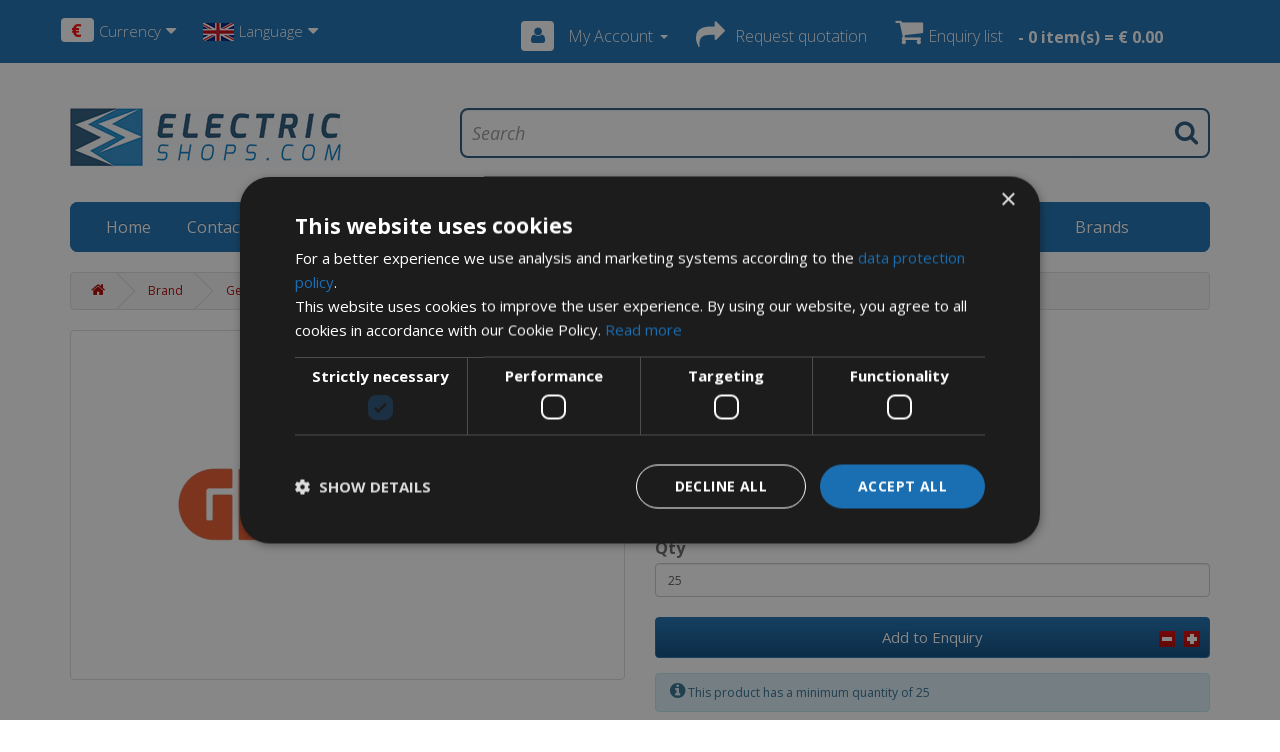

--- FILE ---
content_type: text/html; charset=utf-8
request_url: https://electric-shops.com/gewiss/gewiss-dx20532r
body_size: 33466
content:
<!DOCTYPE html>
<!--[if IE]><![endif]-->
<!--[if IE 8 ]><html dir="ltr" lang="en" class="ie8"><![endif]-->
<!--[if IE 9 ]><html dir="ltr" lang="en" class="ie9"><![endif]-->
<!--[if (gt IE 9)|!(IE)]><!-->
<html dir="ltr" lang="en">
<!--<![endif]-->
<head>
<meta charset="UTF-8" />
<meta name="viewport" content="width=device-width, initial-scale=1">
<meta http-equiv="X-UA-Compatible" content="IE=edge">
<title>DX20532R, Gewiss - Components Price | electric-shops.com – Global Electric Shops High-Quality Industrial Component</title>
<base href="https://electric-shops.com/" />
<meta name="description" content="The Gewiss DX20532R is a reliable, high-quality industrial component available through electric-shops.com, part of the global electric shops network. Enjoy fast delivery, competitive pricing, and professional support from a trusted global distributor." />
<meta name="keywords" content= "Gewiss, DX20532R, Gewiss, DX20532R, global electric shops product, electric shops, high-quality industrial component, automation parts" />
<script src="catalog/view/javascript/jquery/jquery-2.1.1.min.js" type="text/javascript"></script>
<link href="catalog/view/javascript/bootstrap/css/bootstrap.min.css" rel="stylesheet" media="screen" />
<script src="catalog/view/javascript/bootstrap/js/bootstrap.min.js" type="text/javascript"></script>
<link href="catalog/view/javascript/font-awesome/css/font-awesome.min.css" rel="stylesheet" type="text/css" />
<link href="//fonts.googleapis.com/css?family=Open+Sans:400,400i,300,700" rel="stylesheet" type="text/css" />
<link href="catalog/view/theme/default/stylesheet/stylesheet.css" rel="stylesheet">
<link href="catalog/view/javascript/jquery/magnific/magnific-popup.css" type="text/css" rel="stylesheet" media="screen" />
<link href="catalog/view/javascript/jquery/datetimepicker/bootstrap-datetimepicker.min.css" type="text/css" rel="stylesheet" media="screen" />
<script src="catalog/view/javascript/common.js" type="text/javascript"></script>
<link href="https://electric-shops.com/gewiss-dx20532r" rel="canonical" />
<link href="https://electric-shops.com/image/catalog/Logo/electric-logo_final.png" rel="icon" />
<link href="catalog/view/javascript/cookie/cookie.css" rel="stylesheet" />
<script src="catalog/view/javascript/jquery/magnific/jquery.magnific-popup.min.js" type="text/javascript"></script>
<script src="catalog/view/javascript/jquery/datetimepicker/moment.js" type="text/javascript"></script>
<script src="catalog/view/javascript/jquery/datetimepicker/bootstrap-datetimepicker.min.js" type="text/javascript"></script>
<script src="https://website-widgets.pages.dev/dist/sienna.min.js" defer></script>
<script type="text/javascript" charset="UTF-8" src="//cdn.cookie-script.com/s/64c8cdbc7e9506146177bb7abec541fc.js"></script>
<script>
  (function(i,s,o,g,r,a,m){i['GoogleAnalyticsObject']=r;i[r]=i[r]||function(){
  (i[r].q=i[r].q||[]).push(arguments)},i[r].l=1*new Date();a=s.createElement(o),
  m=s.getElementsByTagName(o)[0];a.async=1;a.src=g;m.parentNode.insertBefore(a,m)
  })(window,document,'script','https://www.google-analytics.com/analytics.js','ga');

  ga('create', 'UA-44122111-4', 'auto');
  ga('send', 'pageview');

</script><!-- Global site tag (gtag.js) - AdWords: 816810322 -->
<script async src="https://www.googletagmanager.com/gtag/js?id=AW-816810322"></script>
<script>
  window.dataLayer = window.dataLayer || [];
  function gtag(){dataLayer.push(arguments);}
  gtag('js', new Date());
  gtag('config', 'AW-816810322');
</script>

				
<script type="text/javascript" src="catalog/view/javascript/jquery/jquery-11.07.82.js"></script>			
<link rel="stylesheet" type="text/css" href="catalog/view/theme/default/stylesheet/jquery110782.css" />	
	
			

<!-- AutoSearch -->
<link rel="stylesheet" type="text/css" href="catalog/view/javascript/jquery/autosearch.css" />
<script src="catalog/view/javascript/jquery/autosearch.js"></script>
<!-- AutoSearch END-->
			
</head>
<body class="product-product-421568">
<nav id="top">
  <div class="container"> <div class="pull-left">
<form action="https://electric-shops.com/index.php?route=common/currency/currency" method="post" enctype="multipart/form-data" id="form-currency">
  <div class="btn-group">
    <button class="btn btn-link dropdown-toggle" data-toggle="dropdown">
            <strong  class="rosu-abb">€ </strong>
                                                                                                                                                                                                                                            <span class="hidden-xs hidden-sm hidden-md">Currency</span> <i class="fa fa-caret-down"></i></button>
    <ul class="dropdown-menu">
                  <li><button class="currency-select btn btn-link btn-block" type="button" name="EUR">
      <span id="EUR" class="steag-limba"></span>
      <span class="currency_color">EUR</span></button></li>
                        <li><button class="currency-select btn btn-link btn-block" type="button" name="USD">
      <span id="USD" class="steag-limba"></span>
      <span class="currency_color">USD</span></button></li>
                        <li><button class="currency-select btn btn-link btn-block" type="button" name="AUD">
      <span id="AUD" class="steag-limba"></span>
      <span class="currency_color">AUD</span></button></li>
                        <li><button class="currency-select btn btn-link btn-block" type="button" name="BRL">
      <span id="BRL" class="steag-limba"></span>
      <span class="currency_color">BRL</span></button></li>
                        <li><button class="currency-select btn btn-link btn-block" type="button" name="CAD">
      <span id="CAD" class="steag-limba"></span>
      <span class="currency_color">CAD</span></button></li>
                        <li><button class="currency-select btn btn-link btn-block" type="button" name="CNY">
      <span id="CNY" class="steag-limba"></span>
      <span class="currency_color">CNY</span></button></li>
                        <li><button class="currency-select btn btn-link btn-block" type="button" name="CZK">
      <span id="CZK" class="steag-limba"></span>
      <span class="currency_color">CZK</span></button></li>
                        <li><button class="currency-select btn btn-link btn-block" type="button" name="DKK">
      <span id="DKK" class="steag-limba"></span>
      <span class="currency_color">DKK</span></button></li>
                        <li><button class="currency-select btn btn-link btn-block" type="button" name="AED">
      <span id="AED" class="steag-limba"></span>
      <span class="currency_color">AED</span></button></li>
                        <li><button class="currency-select btn btn-link btn-block" type="button" name="EGP">
      <span id="EGP" class="steag-limba"></span>
      <span class="currency_color">EGP</span></button></li>
                        <li><button class="currency-select btn btn-link btn-block" type="button" name="HUF">
      <span id="HUF" class="steag-limba"></span>
      <span class="currency_color">HUF</span></button></li>
                        <li><button class="currency-select btn btn-link btn-block" type="button" name="INR">
      <span id="INR" class="steag-limba"></span>
      <span class="currency_color">INR</span></button></li>
                        <li><button class="currency-select btn btn-link btn-block" type="button" name="JPY">
      <span id="JPY" class="steag-limba"></span>
      <span class="currency_color">JPY</span></button></li>
                        <li><button class="currency-select btn btn-link btn-block" type="button" name="KRW">
      <span id="KRW" class="steag-limba"></span>
      <span class="currency_color">KRW</span></button></li>
                        <li><button class="currency-select btn btn-link btn-block" type="button" name="BGN">
      <span id="BGN" class="steag-limba"></span>
      <span class="currency_color">BGN</span></button></li>
                        <li><button class="currency-select btn btn-link btn-block" type="button" name="MXN">
      <span id="MXN" class="steag-limba"></span>
      <span class="currency_color">MXN</span></button></li>
                        <li><button class="currency-select btn btn-link btn-block" type="button" name="MDL">
      <span id="MDL" class="steag-limba"></span>
      <span class="currency_color">MDL</span></button></li>
                        <li><button class="currency-select btn btn-link btn-block" type="button" name="NZD">
      <span id="NZD" class="steag-limba"></span>
      <span class="currency_color">NZD</span></button></li>
                        <li><button class="currency-select btn btn-link btn-block" type="button" name="NOK">
      <span id="NOK" class="steag-limba"></span>
      <span class="currency_color">NOK</span></button></li>
                        <li><button class="currency-select btn btn-link btn-block" type="button" name="PLN">
      <span id="PLN" class="steag-limba"></span>
      <span class="currency_color">PLN</span></button></li>
                        <li><button class="currency-select btn btn-link btn-block" type="button" name="GBP">
      <span id="GBP" class="steag-limba"></span>
      <span class="currency_color">GBP</span></button></li>
                        <li><button class="currency-select btn btn-link btn-block" type="button" name="RON">
      <span id="RON" class="steag-limba"></span>
      <span class="currency_color">RON</span></button></li>
                        <li><button class="currency-select btn btn-link btn-block" type="button" name="RUB">
      <span id="RUB" class="steag-limba"></span>
      <span class="currency_color">RUB</span></button></li>
                        <li><button class="currency-select btn btn-link btn-block" type="button" name="RSD">
      <span id="RSD" class="steag-limba"></span>
      <span class="currency_color">RSD</span></button></li>
                        <li><button class="currency-select btn btn-link btn-block" type="button" name="ZAR">
      <span id="ZAR" class="steag-limba"></span>
      <span class="currency_color">ZAR</span></button></li>
                        <li><button class="currency-select btn btn-link btn-block" type="button" name="SEK">
      <span id="SEK" class="steag-limba"></span>
      <span class="currency_color">SEK</span></button></li>
                        <li><button class="currency-select btn btn-link btn-block" type="button" name="CHF">
      <span id="CHF" class="steag-limba"></span>
      <span class="currency_color">CHF</span></button></li>
                        <li><button class="currency-select btn btn-link btn-block" type="button" name="TRY">
      <span id="TRY" class="steag-limba"></span>
      <span class="currency_color">TRY</span></button></li>
                        <li><button class="currency-select btn btn-link btn-block" type="button" name="UAH">
      <span id="UAH" class="steag-limba"></span>
      <span class="currency_color">UAH</span></button></li>
                </ul>
  </div>
  <input type="hidden" name="code" value="" />
  <input type="hidden" name="redirect" value="https://electric-shops.com/gewiss/gewiss-dx20532r" />
</form>
</div>
 <div class="pull-left">
<form action="https://electric-shops.com/index.php?route=common/language/language" method="post" enctype="multipart/form-data" id="form-language">
  <div class="btn-group">
    <button class="btn btn-link dropdown-toggle" data-toggle="dropdown">
            <img src="catalog/language/en-gb/en-gb.png" alt="Eng" title="Eng">
                                            <span class="hidden-xs hidden-sm hidden-md">Language</span> <i class="fa fa-caret-down"></i></button>
    <ul class="dropdown-menu">
            <li><button class="btn btn-link btn-block language-select" type="button" name="en-gb">
    <p class="lang-hold-it">
      <p class="iconita-limba-imagine">
      <img src="catalog/language/en-gb/en-gb.png" alt="Eng" title="Eng" /></p> 
      <p class="iconita-limba-scris">
      Eng</p></p></button></li>
            <li><button class="btn btn-link btn-block language-select" type="button" name="de-DE">
    <p class="lang-hold-it">
      <p class="iconita-limba-imagine">
      <img src="catalog/language/de-DE/de-DE.png" alt="Deu" title="Deu" /></p> 
      <p class="iconita-limba-scris">
      Deu</p></p></button></li>
            <li><button class="btn btn-link btn-block language-select" type="button" name="fr-fr">
    <p class="lang-hold-it">
      <p class="iconita-limba-imagine">
      <img src="catalog/language/fr-fr/fr-fr.png" alt="Fra" title="Fra" /></p> 
      <p class="iconita-limba-scris">
      Fra</p></p></button></li>
            <li><button class="btn btn-link btn-block language-select" type="button" name="it-it">
    <p class="lang-hold-it">
      <p class="iconita-limba-imagine">
      <img src="catalog/language/it-it/it-it.png" alt="ita" title="ita" /></p> 
      <p class="iconita-limba-scris">
      ita</p></p></button></li>
            <li><button class="btn btn-link btn-block language-select" type="button" name="es-es">
    <p class="lang-hold-it">
      <p class="iconita-limba-imagine">
      <img src="catalog/language/es-es/es-es.png" alt="Esp" title="Esp" /></p> 
      <p class="iconita-limba-scris">
      Esp</p></p></button></li>
          </ul>
  </div>
  <input type="hidden" name="code" value="" />
  <input type="hidden" name="redirect" value="https://electric-shops.com/gewiss/gewiss-dx20532r?_route_=gewiss%2Fgewiss-dx20532r" />
</form>
</div>
    <div id="top-links" class="nav pull-right">
      <ul class="list-inline">
        <!--        <li><a href="https://electric-shops.com/index.php?route=information/contact"><i class="fa fa-phone"></i></a> <span class="hidden-xs hidden-sm hidden-md">004 0268 314946</span></li>-->
        <li class="dropdown"><a href="https://electric-shops.com/index.php?route=account/account" title="My Account" class="dropdown-toggle" data-toggle="dropdown"><i class="fa fa-user"></i> <span class="hidden-xs hidden-sm hidden-md">My Account</span> <span class="caret"></span></a>
          <ul class="cont-holders-one dropdown-menu dropdown-menu-right">
                        <li><a href="https://electric-shops.com/index.php?route=account/register">Register</a></li>
            <li><a href="https://electric-shops.com/index.php?route=account/login">Login</a></li>
                      </ul>
        </li>
        <!-- <li><a href="https://electric-shops.com/index.php?route=account/wishlist" id="wishlist-total" title="Wish List (0)"><i class="fa fa-heart"></i> <span class="hidden-xs hidden-sm hidden-md">Wish List (0)</span></a></li>-->
        <li><a href="https://electric-shops.com/index.php?route=checkout/checkout" title="Request quotation"><i class="fa fa-share"></i> <span class="hidden-xs hidden-sm hidden-md">Request quotation</span></a></li>
        <li>
          <div id="container-header-electric"><i class="fa fa-shopping-cart"></i> 
          <span class="hidden-xs hidden-sm hidden-md" style="display: flex; line-height: 30px; max-height: 15px;">
          <div style="float:left; width:120px;">Enquiry list</div>
            <div id="cart" class="btn-group btn-block" style="font-weight: bold ;">
              <button type="button" style="background: none; border: none;" data-toggle="" data-loading-text="" class="" onclick="window.location.href='https://electric-shops.com/index.php?route=checkout/cart'"> </span><span id="cart-total">- 0 item(s) = € 0.00</span></button>
            </div>
          </div>
        </li>
      </ul>
    </div>
  </div>
</nav>
<header>
  <div class="container">
    <div class="row">
      <div class="col-sm-4">
        <div id="logo">
                    <a href="https://electric-shops.com/index.php?route=common/home"><img src="https://electric-shops.com/image/catalog/Logo/electric-logo_final.jpg" title="electric-shops.com" alt="electric-shops.com" class="img-responsive" /></a>
                  </div>
      </div>
      <div class="col-sm-8">
        <div class="col-sm-5-dr">
  <div id="search" class="input-group">
  <div id="search1" class="input-group">
    <input type="text" name="search" value="" placeholder="Search" class="form-control input-lg top-head-srch"/>
   <span class="input-group-btn">
    <button type="submit" class="btn btn-default btn-lg"><i class="fa fa-search"></i></button>
  </span> </div>
    </div>
</div>
      </div>
    </div>
  </div>
</header>
<div class="container">
  <nav id="menu" class="navbar">
    <div class="navbar-header"><span id="category" class="visible-xs">Categories</span>
      <button type="button" class="btn btn-navbar navbar-toggle" data-toggle="collapse" data-target=".navbar-ex1-collapse"><i class="fa fa-bars"></i></button>
    </div>
    <div class="collapse navbar-collapse navbar-ex1-collapse">
      <ul class="nav navbar-nav">
        <li><a href="/">Home</a></li>
        <li><a href="/index.php?route=information/information&information_id=10">Contact Us</a></li>
                        <li class="dropdown"><a href="https://electric-shops.com/products" class="dropdown-toggle" data-toggle="dropdown">Products</a>
          <div class="dropdown-menu">
            <div class="dropdown-inner">
                            <ul class="list-unstyled">
                                <li><a href="https://electric-shops.com/products/abb">ABB</a></li>
                                <li><a href="https://electric-shops.com/products/eaton-components">Eaton</a></li>
                                <li><a href="https://electric-shops.com/products/gewiss-components">Gewiss</a></li>
                                <li><a href="https://electric-shops.com/products/legrand-components">Legrand</a></li>
                                <li><a href="https://electric-shops.com/products/obo-components">OBO</a></li>
                                <li><a href="https://electric-shops.com/products/phoenix">Phoenix</a></li>
                                <li><a href="https://electric-shops.com/products/schneider">Schneider</a></li>
                                <li><a href="https://electric-shops.com/products/siemens">Siemens</a></li>
                              </ul>
                          </div>
            <a href="https://electric-shops.com/products" class="see-all">Show All Products</a> </div>
        </li>
                        <li><a href="/index.php?route=information/information&information_id=7">Working Schedule</a></li>
        <li><a href="/index.php?route=information/information&information_id=4">About Us</a></li>
        <li><a href="/index.php?route=information/information&information_id=6">Delivery Information</a></li>
        <li><a href="/index.php?route=information/information&information_id=9">Payment Information</a></li>
          <li><a href="/brands">Brands</a></li>
      </ul>
    </div>
  </nav>
  
  <!--  <div class="alert alert-info" style="text-align:center;">All the prices are expressed for one unit, feel free to place an full order and we'll follow-up with an customised final price for you.</div>--> 
</div>
<div class="container">
  <ul class="breadcrumb">
        <li><a href="https://electric-shops.com/index.php?route=common/home"><i class="fa fa-home"></i></a></li>
        <li><a href="https://electric-shops.com/index.php?route=product/manufacturer">Brand</a></li>
        <li><a href="https://electric-shops.com/gewiss">Gewiss</a></li>
        <li><a href="https://electric-shops.com/gewiss/gewiss-dx20532r">Gewiss Components Price DX20532R</a></li>
      </ul>
  <div class="row">                <div id="content" class="col-sm-12">      <div class="row">
                                <div class="col-sm-6">
                    <ul class="thumbnails">
                        <li><a class="thumbnail" href="/image/catalog/Logo/gewiss-logo.png" title="Gewiss Components Price DX20532R"><img src="https://electric-shops.com/image/cache/catalog/Logo/gewiss-logo-340x340.png" title="Gewiss Components Price DX20532R" alt="Gewiss Components Price DX20532R" /></a></li>
                                  </ul>
                   
        </div>
                                <div class="col-sm-6">
<!--          <div class="btn-group">
            <button type="button" data-toggle="tooltip" class="btn btn-default" title="Add to Wish List" onclick="wishlist.add('421568');"><i class="fa fa-heart"></i></button>
            <button type="button" data-toggle="tooltip" class="btn btn-default" title="Compare this Product" onclick="compare.add('421568');"><i class="fa fa-exchange"></i></button>
          </div>-->  
             <!--                   <li>
              <h2>€ 0.82</h2>
            </li>
            -->
          <h1>Gewiss Components Price DX20532R</h1>
          <ul class="list-unstyled product-text-page">
			  <li class="model-prod"><span class="paramtype">Product Code:</span> <span class="parammodel">DX20532R</span></li>
            				  <li class="model-prod"><span class="paramtype">Brand:</span> <a href="https://electric-shops.com/gewiss">Gewiss</a></li>
                        
            
                        <li class="stoc-products1"><span class="paramtype">Availability:</span><span class="disponibiltate"> To be confirmed</span></li>
          </ul>
                    <ul class="list-unstyled product-text-page">

                        <li class="tax-price-wbc">€ 0.82			  <span class="text-taxa">Ex Tax: </span>
			  </li>
                                              </ul>
                    <div id="product">
                                    <div class="form-group">
              <label class="control-label" for="input-quantity">Qty</label>
              <img alt="" src="image/mais.png" border="0" style="cursor:pointer;display:inline-block;vertical-align:middle;" onclick="lrppo_mais_pdt( $(this).parent() )" class="mais_pdt"> 
<img alt="" src="image/menos.png" border="0" style="cursor:pointer;display:inline-block;vertical-align:middle;" onclick="lrppo_menos_pdt( $(this).parent() )" class="menos_pdt">     
            <input type="text" name="quantity" value="25" size="2" id="input-quantity" class="form-control quantidade-produto-input-pdt" onkeypress='return SomenteNumeroLrrpo(event)' class="mais2"/>
              <input type="hidden" name="product_id" value="421568" />
              <br />
              <button type="button" id="button-cart" data-loading-text="Loading..." class="btn btn-primary btn-lg btn-block">Add to Enquiry</button>
            </div>
                        <div class="alert alert-info"><i class="fa fa-info-circle"></i> This product has a minimum quantity of 25</div>
                      </div>
                  </div>
      </div>
        
        
         <ul class="nav nav-tabs">
            <li class="active"><a href="#tab-description" data-toggle="tab">Description</a></li>
                                  </ul>
          <div class="tab-content">
            <div class="tab-pane active" id="tab-description"><p>Gewiss Components Price DX20532R</p><p>Minimum order: 25 M <div class="prod-desc">The Gewiss DX20532R is a reliable, high-quality industrial component available through electric-shops.com, part of the global electric shops network. Enjoy fast delivery, competitive pricing, and professional support from a trusted global distributor.</div></div>
                                  </div>
        
                  </div>
    </div>
</div>
<script type="text/javascript"><!--
$('select[name=\'recurring_id\'], input[name="quantity"]').change(function(){
	$.ajax({
		url: 'index.php?route=product/product/getRecurringDescription',
		type: 'post',
		data: $('input[name=\'product_id\'], input[name=\'quantity\'], select[name=\'recurring_id\']'),
		dataType: 'json',
		beforeSend: function() {
			$('#recurring-description').html('');
		},
		success: function(json) {
			$('.alert, .text-danger').remove();

			if (json['success']) {
				$('#recurring-description').html(json['success']);
			}
		}
	});
});
//--></script>
<script type="text/javascript"><!--
$('#button-cart').on('click', function() {
	$.ajax({
		url: 'index.php?route=checkout/cart/add',
		type: 'post',
		data: $('#product input[type=\'text\'], #product input[type=\'hidden\'], #product input[type=\'radio\']:checked, #product input[type=\'checkbox\']:checked, #product select, #product textarea'),
		dataType: 'json',
		beforeSend: function() {
			$('#button-cart').button('loading');
		},
		complete: function() {
			$('#button-cart').button('reset');
		},
		success: function(json) {
			$('.alert, .text-danger').remove();
			$('.form-group').removeClass('has-error');

			if (json['error']) {
				if (json['error']['option']) {
					for (i in json['error']['option']) {
						var element = $('#input-option' + i.replace('_', '-'));

						if (element.parent().hasClass('input-group')) {
							element.parent().after('<div class="text-danger">' + json['error']['option'][i] + '</div>');
						} else {
							element.after('<div class="text-danger">' + json['error']['option'][i] + '</div>');
						}
					}
				}

				if (json['error']['recurring']) {
					$('select[name=\'recurring_id\']').after('<div class="text-danger">' + json['error']['recurring'] + '</div>');
				}

				// Highlight any found errors
				$('.text-danger').parent().addClass('has-error');
			}

			if (json['success']) {
				$('.breadcrumb').after('<div class="alert alert-success">' + json['success'] + '<button type="button" class="close" data-dismiss="alert">&times;</button></div>');

				$('#cart > button').html('<span id="cart-total"><i class="fa fa-shopping-cart"></i> ' + json['total'] + '</span>');

				$('html, body').animate({ scrollTop: 0 }, 'slow');

				$('#cart > ul').load('index.php?route=common/cart/info ul li');
			}
		},
        error: function(xhr, ajaxOptions, thrownError) {
            alert(thrownError + "\r\n" + xhr.statusText + "\r\n" + xhr.responseText);
        }
	});
});
//--></script>
<script type="text/javascript"><!--
$('.date').datetimepicker({
	pickTime: false
});

$('.datetime').datetimepicker({
	pickDate: true,
	pickTime: true
});

$('.time').datetimepicker({
	pickDate: false
});

$('button[id^=\'button-upload\']').on('click', function() {
	var node = this;

	$('#form-upload').remove();

	$('body').prepend('<form enctype="multipart/form-data" id="form-upload" style="display: none;"><input type="file" name="file" /></form>');

	$('#form-upload input[name=\'file\']').trigger('click');

	if (typeof timer != 'undefined') {
    	clearInterval(timer);
	}

	timer = setInterval(function() {
		if ($('#form-upload input[name=\'file\']').val() != '') {
			clearInterval(timer);

			$.ajax({
				url: 'index.php?route=tool/upload',
				type: 'post',
				dataType: 'json',
				data: new FormData($('#form-upload')[0]),
				cache: false,
				contentType: false,
				processData: false,
				beforeSend: function() {
					$(node).button('loading');
				},
				complete: function() {
					$(node).button('reset');
				},
				success: function(json) {
					$('.text-danger').remove();

					if (json['error']) {
						$(node).parent().find('input').after('<div class="text-danger">' + json['error'] + '</div>');
					}

					if (json['success']) {
						alert(json['success']);

						$(node).parent().find('input').val(json['code']);
					}
				},
				error: function(xhr, ajaxOptions, thrownError) {
					alert(thrownError + "\r\n" + xhr.statusText + "\r\n" + xhr.responseText);
				}
			});
		}
	}, 500);
});
//--></script>
<script type="text/javascript"><!--
$('#review').delegate('.pagination a', 'click', function(e) {
    e.preventDefault();

    $('#review').fadeOut('slow');

    $('#review').load(this.href);

    $('#review').fadeIn('slow');
});

$('#review').load('index.php?route=product/product/review&product_id=421568');

$('#button-review').on('click', function() {
	$.ajax({
		url: 'index.php?route=product/product/write&product_id=421568',
		type: 'post',
		dataType: 'json',
		data: $("#form-review").serialize(),
		beforeSend: function() {
			$('#button-review').button('loading');
		},
		complete: function() {
			$('#button-review').button('reset');
		},
		success: function(json) {
			$('.alert-success, .alert-danger').remove();

			if (json['error']) {
				$('#review').after('<div class="alert alert-danger"><i class="fa fa-exclamation-circle"></i> ' + json['error'] + '</div>');
			}

			if (json['success']) {
				$('#review').after('<div class="alert alert-success"><i class="fa fa-check-circle"></i> ' + json['success'] + '</div>');

				$('input[name=\'name\']').val('');
				$('textarea[name=\'text\']').val('');
				$('input[name=\'rating\']:checked').prop('checked', false);
			}
		}
	});
});

$(document).ready(function() {
	$('.thumbnails').magnificPopup({
		type:'image',
		delegate: 'a',
		gallery: {
			enabled:true
		}
	});
});
//--></script>
	
<footer>
  <div class="container">
    <div class="row">
            <div class="col-sm-3">
        <h5>Information</h5>
        <ul class="list-unstyled">
                    <li><a href="https://electric-shops.com/Contact-Us">Contact us</a></li>
                    <li><a href="https://electric-shops.com/Payment-information">Payment information</a></li>
                    <li><a href="https://electric-shops.com/about_us">About us</a></li>
                    <li><a href="https://electric-shops.com/delivery">Delivery Information</a></li>
                    <li><a href="https://electric-shops.com/privacy">Privacy Policy</a></li>
                    <li><a href="https://electric-shops.com/brands">Our Brands</a></li>
                    <li><a href="https://electric-shops.com/accessibility-statement">Accessibility Statement</a></li>
                  </ul>
      </div>
            <!--<div class="col-sm-3">
        <h5>Customer Service</h5>
        <ul class="list-unstyled">
          <li><a href="https://electric-shops.com/index.php?route=information/contact">Contact Us</a></li>
          <li><a href="https://electric-shops.com/index.php?route=account/return/add">Returns</a></li>
          <li><a href="https://electric-shops.com/index.php?route=information/sitemap">Site Map</a></li>
        </ul>
      </div>-->
      <!--<div class="col-sm-3">
        <h5>Extras</h5>
        <ul class="list-unstyled">
          <li><a href="https://electric-shops.com/index.php?route=product/manufacturer">Brands</a></li>
          <li><a href="https://electric-shops.com/index.php?route=account/voucher">Gift Certificates</a></li>
          <li><a href="https://electric-shops.com/index.php?route=affiliate/account">Affiliates</a></li>
          <li><a href="https://electric-shops.com/index.php?route=product/special">Specials</a></li>
        </ul>
      </div>-->     <div class="col-sm-3" style="padding-top: 50px; padding-left: 75px;">
      <script type="text/javascript"> //<![CDATA[
  var tlJsHost = ((window.location.protocol == "https:") ? "https://secure.trust-provider.com/" : "http://www.trustlogo.com/");
  document.write(unescape("%3Cscript src='" + tlJsHost + "trustlogo/javascript/trustlogo.js' type='text/javascript'%3E%3C/script%3E"));
//]]></script>
<script language="JavaScript" type="text/javascript">
  TrustLogo("https://www.positivessl.com/images/seals/positivessl_trust_seal_lg_222x54.png", "POSDV", "none");
</script>
      </div>
      <div class="col-sm-3">
        <h5>My Account</h5>
        <ul class="list-unstyled">
          <li><a href="https://electric-shops.com/index.php?route=account/account">My Account</a></li>
       <!--   <li><a href="https://electric-shops.com/index.php?route=account/order">Order History</a></li>
          <li><a href="https://electric-shops.com/index.php?route=account/wishlist">Wish List</a></li>-->
          <li><a href="https://electric-shops.com/index.php?route=account/newsletter">Newsletter</a></li>
        </ul>
        <br>
        <h5><br><br><br>More products on:</h5>
        <ul class="list-unstyled">
          <li><a href="https://e-electroshops.com">e-Electroshops.com</a></li>
        </ul>
      </div>
    </div>
    <hr>
  </div>
</footer>

<!--
OpenCart is open source software and you are free to remove the powered by OpenCart if you want, but its generally accepted practise to make a small donation.
Please donate via PayPal to donate@opencart.com
//-->

<!-- Theme created by Welford Media for OpenCart 2.0 www.welfordmedia.co.uk -->


<!-- Smartsupp Live Chat script -->
<script type="text/javascript">
var _smartsupp = _smartsupp || {};
_smartsupp.key = '568cdab95a493bd1306e44f7fde0bbc2607c3fbe';
window.smartsupp||(function(d) {
  var s,c,o=smartsupp=function(){ o._.push(arguments)};o._=[];
  s=d.getElementsByTagName('script')[0];c=d.createElement('script');
  c.type='text/javascript';c.charset='utf-8';c.async=true;
  c.src='https://www.smartsuppchat.com/loader.js?';s.parentNode.insertBefore(c,s);
})(document);
</script>

   
<script type="text/javascript"> 
function SomenteNumeroLrrpo(e){
var tecla=(window.event)?event.keyCode:e.which;
if((tecla > 47 && tecla < 58)) return true;
else{
if (tecla != 8) return false;
else return true;
}
}
</script> 		   
			
</body></html>

--- FILE ---
content_type: text/plain
request_url: https://www.google-analytics.com/j/collect?v=1&_v=j102&a=1217437964&t=pageview&_s=1&dl=https%3A%2F%2Felectric-shops.com%2Fgewiss%2Fgewiss-dx20532r&ul=en-us%40posix&dt=DX20532R%2C%20Gewiss%20-%20Components%20Price%20%7C%20electric-shops.com%20%E2%80%93%20Global%20Electric%20Shops%20High-Quality%20Industrial%20Component&sr=1280x720&vp=1280x720&_u=IEBAAEABAAAAACAAI~&jid=1042790462&gjid=209801204&cid=770848101.1769023652&tid=UA-44122111-4&_gid=1668111043.1769023652&_r=1&_slc=1&z=858133845
body_size: -452
content:
2,cG-21X8ZCY4RG

--- FILE ---
content_type: text/javascript
request_url: https://electric-shops.com/catalog/view/javascript/jquery/jquery-11.07.82.js
body_size: 844
content:
function lrppo_confQuantidade($input,add){var val=lrppo_pegQuantidade($input);val+=1*(add?1:-1);if(val<1)val=1;$input.attr('value',val.toString()).val(val.toString());}
function lrppo_pegQuantidade($input){var val=parseInt($input.val());if(typeof val=='NaN'||val<1)
val=1;return val;}
function lrppo_mais($item){lrppo_confQuantidade($item.find('.quantidade-produto-input'),true);}
function lrppo_menos($item){lrppo_confQuantidade($item.find('.quantidade-produto-input'),false);}
function lrppo_addToCart(product_id,$item){return cart.add(product_id,lrppo_pegQuantidade($item.parent().find('.quantidade-produto-input')));}
function lrppo_initExt(){$('[data-type]').each(function(){var $itens=null
fn=null,type=$(this).attr('data-type');switch(type){case'todos':{$itens=type=='todos'?$(this):$(this).find('[onclick^=addToCart]');fn=function($this,$input,$mais,$menos,$div){$div.append($menos);$div.append($input);$div.append($mais);$this.before($div).attr('onclick','lrppo_addToCart( '+$this.attr('onclick').match(/[0-9]+/)+', $(this) )');}
break;}
case'lrrpo-product':{$itens=$(this).parent().parent().find('[id=button-cart]');fn=function($this,$input,$mais,$menos,$div){var $q=$this.parent().parent().find('[name=quantity]');$q.parent().addClass('quantidade-produto-principal');$q.before($menos);$q.after($mais);$q.addClass('quantidade-produto-input');}
break;}
case'lrrpo-cart':{$itens=$(this).parent().find('[name^=quantity]');fn=function($this,$input,$mais,$menos,$div){var $q=$this;$q.parent().addClass('quantidade-produto-principal');$q.before($menos);$q.after($mais);$q.addClass('quantidade-produto-input');}
break;}}
if($itens===null||fn===null)return;$itens.each(function(){var $input=$('<input>').attr({'class':'quantidade-produto-input','type':'text','value':'1','size':'1'}),$mais=$('<input>').attr({'class':'button quantidade-produto','type':'button','value':'+'}).attr('onclick','lrppo_mais( $(this).parent() )'),$menos=$('<input>').attr({'class':'button quantidade-produto','type':'button','value':'-'}).attr('onclick','lrppo_menos( $(this).parent() )'),$div=$('<div>').addClass('quantidade-produto-principal');fn($(this),$input,$mais,$menos,$div);});});}
$().ready(function(){lrppo_initExt();});
/* Manuella PDT */
function lrppo_confQuantidade_pdt($input,add){var val=lrppo_pegQuantidade($input);val+=1*(add?1:-1);if(val<1)val=1;$input.attr('value',val.toString()).val(val.toString());}
function lrppo_pegQuantidade($input){var val=parseInt($input.val());if(typeof val=='NaN'||val<1)
val=1;return val;}
function lrppo_mais_pdt($item){lrppo_confQuantidade_pdt($item.find('.quantidade-produto-input-pdt'),true);}
function lrppo_menos_pdt($item){lrppo_confQuantidade_pdt($item.find('.quantidade-produto-input-pdt'),false);}
function lrppopdt_addToCart(product_id,$item){return cart.add(product_id,lrppo_pegQuantidade($item.parent().find('.quantidade-produto-input-pdt')));}
function lrppo_initExt(){$('[data-type]').each(function(){var $itens=null
fn=null,type=$(this).attr('data-type');switch(type){case'todos':{$itens=type=='todos'?$(this):$(this).find('[onclick^=addToCart]');fn=function($this,$input,$mais,$menos,$div){$div.append($menos);$div.append($input);$div.append($mais);$this.before($div).attr('onclick','lrppopdt_addToCart( '+$this.attr('onclick').match(/[0-9]+/)+', $(this) )');}
break;}
case'lrrpo-product':{$itens=$(this).parent().parent().find('[id=button-cart]');fn=function($this,$input,$mais,$menos,$div){var $q=$this.parent().parent().find('[name=quantity]');$q.parent().addClass('quantidade-produto-principal-pdt');$q.before($menos);$q.after($mais);$q.addClass('quantidade-produto-input-pdt');}
break;}
case'lrrpo-cart':{$itens=$(this).parent().find('[name^=quantity]');fn=function($this,$input,$mais,$menos,$div){var $q=$this;$q.parent().addClass('quantidade-produto-principal-pdt');$q.before($menos);$q.after($mais);$q.addClass('quantidade-produto-input-pdt');}
break;}}
if($itens===null||fn===null)return;$itens.each(function(){var $input=$('<input>').attr({'class':'quantidade-produto-input-pdt','type':'text','value':'1','size':'1'}),$mais=$('<input>').attr({'class':'button quantidade-produto','type':'button','value':'+'}).attr('onclick','lrppo_mais_pdt( $(this).parent() )'),$menos=$('<input>').attr({'class':'button quantidade-produto','type':'button','value':'-'}).attr('onclick','lrppo_menos_pdt( $(this).parent() )'),$div=$('<div>').addClass('quantidade-produto-principal-pdt');fn($(this),$input,$mais,$menos,$div);});});}
<!--$().ready(function(){lrppopdt_initExt();});-->